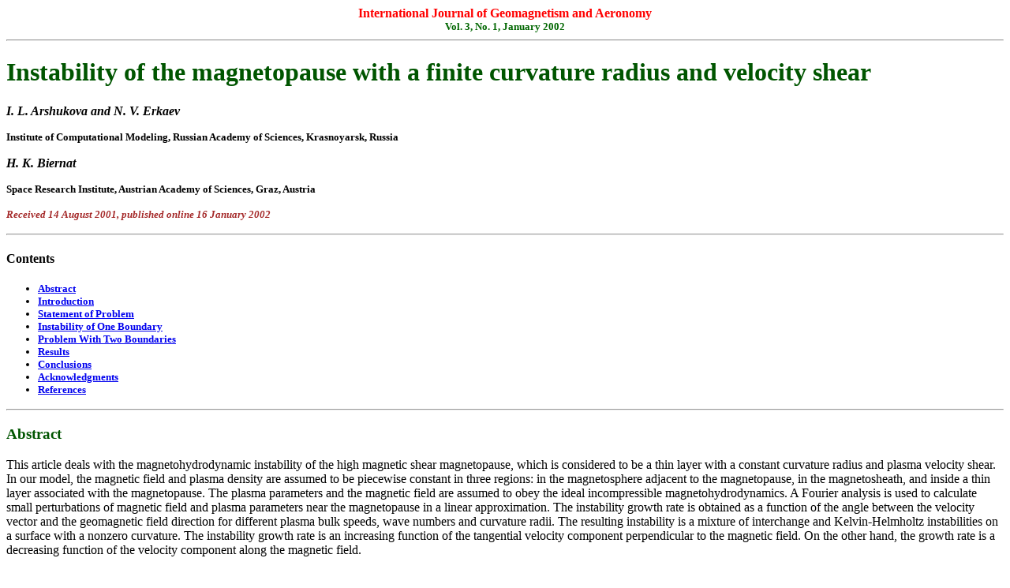

--- FILE ---
content_type: text/html
request_url: https://elpub.wdcb.ru/journals/ijga/v03/gai00359/gai00359.htm
body_size: 9646
content:
<!DOCTYPE HTML PUBLIC '-//W3C//DTD HTML 3.2//EN'>
<HTML>
<HEAD>
<META NAME='Generator' CONTENT='TeXWeb (Win32, v.1.3)'>
<TITLE>instability of the magnetopause</TITLE>
<script language="JavaScript">
<!-- Using JavaScript...
function OpenWinAlt(item1,item2,ww,hh) {
    winfea ="toolbar=no,scrollbars=yes,location=no,directories=no,status=no,menubar=no,resizable=yes,width="+ww+",height="+hh;
    msgWindow=window.open(item1,item2,winfea);
}
// -->
</script>
</HEAD>
<BODY BGCOLOR='#FFFFFF'>
<CENTER><B><FONT COLOR='#FF0000'>International Journal of Geomagnetism and Aeronomy</FONT><br><FONT
COLOR='#006600' SIZE=-1>Vol. 3, No. 1, January 2002</FONT></B><HR></CENTER><H1><FONT
COLOR='#005500'>Instability of the magnetopause with a finite curvature
radius and velocity shear</FONT></H1> <P>
<B><I>I. L. Arshukova and N. V. Erkaev</I></B> <P>
<FONT SIZE=-1><B>Institute of Computational Modeling, Russian Academy of
Sciences, Krasnoyarsk, Russia</B></FONT> <P>
<B><I>H. K. Biernat</I></B> <P>
<FONT SIZE=-1><B>Space Research Institute, Austrian Academy of Sciences,
Graz, Austria</B></FONT> <P>

<font color="#A52A2A" size=-1><b><i>Received 14 August 2001, published online 16 January 2002</i></b></font><p>

<HR><H4>Contents</H4>
<FONT SIZE=-1><B><UL>
<LI><A HREF='#chap00'>Abstract</A>
<LI><A HREF='#chap01'>Introduction</A>
<LI><A HREF='#chap02'>Statement of Problem</A>
<LI><A HREF='#chap03'>Instability of One Boundary</A>
<LI><A HREF='#chap04'>Problem With Two Boundaries</A>
<LI><A HREF='#chap05'>Results</A>
<LI><A HREF='#chap06'>Conclusions</A>
<LI><A HREF='#chap07'>Acknowledgments</A>
<LI><A HREF='#chap08'>References</A>
</UL></B></FONT><P>
<A NAME='chap00'>  </A>
<HR><H3><FONT COLOR='#005500'>Abstract</FONT></H3> 
This article deals with the magnetohydrodynamic
instability of the high magnetic shear magnetopause, which is
considered to be a thin layer with a constant curvature radius and
plasma velocity shear. In our model, the magnetic field and plasma
density are assumed to be piecewise constant in three regions: in
the magnetosphere adjacent to the magnetopause, in the
magnetosheath, and inside a thin layer associated with the
magnetopause. The plasma parameters and the magnetic field are
assumed to obey the ideal incompressible magnetohydrodynamics. A
Fourier analysis is used to calculate small perturbations of
magnetic field and plasma parameters near the magnetopause in a
linear approximation. The instability growth rate is obtained as a
function of the angle between the velocity vector and the
geomagnetic field direction for different plasma bulk speeds, wave
numbers and curvature radii. The resulting instability is a
mixture of interchange and Kelvin-Helmholtz instabilities on a
surface with a nonzero curvature. The instability growth rate is
an increasing function of the tangential velocity component
perpendicular to the magnetic field. On the other hand, the growth
rate is a decreasing function of the velocity component along the
magnetic field.
<P>
<A NAME='chap01'>   </A> 
<HR><H3><FONT COLOR='#005500'>Introduction </FONT></H3> <P>
<P>
The interchange instability is similar in nature to the
Rayleigh-Taylor instability in classical hydrodynamics, where the
magnetic stress plays the role of an effective gravitational force
[<I>Chandrasekhar</I>, <A HREF='#ref3'>1968</A>;
<I> Freidberg</I>, <A HREF='#ref4'>1987</A>].
<P>
Concerning the high shear subsolar magnetopause, the possibility
of the interchange instability was discussed by
<I> Alexeev and Maltsev</I> [<A HREF='#ref1'>1990</A>]
and
<I> Rezenov and Maltsev</I> [<A HREF='#ref7'>1994</A>].
In the particular
case of a southward interplanetary magnetic field (IMF), the
plasma pressure has a maximum at the point where the magnetic
field strength is zero inside the magnetopause under constancy of
the total pressure across the magnetopause. Assuming a local
enhancement of the plasma pressure at a tangential discontinuity,
they estimated the instability growth rate for the magnetopause as
a function of the local curvature radius.
<P>
As was shown by
<I> Arshukova and Erkaev</I> [<A HREF='#ref2'>[2000</A>],
the thickness of
the magnetopause is an important parameter that affects
substantially the interchange instability growth rate. Additional
aspects to be studied are those related to a velocity shear at
the magnetopause which drives the Kelvin-Helmholtz instability and
has a strong influence on the interchange instability.
<P>
As was shown by
<I> Luhman et al.</I> [<A HREF='#ref6'>1984</A>],
areas of nearly
antiparallel magnetic field have locations that depend on the IMF
orientation. Generally, velocity shear has to be taken into
account for high magnetic shear regions located far away
from the subsolar point. In the particular case of northward IMF,
antiparallel magnetic field components occur in the nightside of
the magnetosphere, where the velocity of plasma flowing around the
magnetosphere is rather large and directed along the magnetic
field. In the case of a southward IMF, there is a large area of
nearly antiparallel magnetic fields on the dayside magnetopause
which has a long spatial extension in
both
the
meridional and
the equatorial planes. The plasma velocity is directed parallel to the
magnetic field in the meridional plane and perpendicular to the
magnetic field in the equatorial plane.
<P>
The aim of our paper is to study the interchange instability of
the magnetopause taking into account plasma velocity which has an
arbitrary direction along the magnetopause and allowing for finite
thickness and nonzero curvature.
<P>
<P>
<A NAME='chap02'>   </A> 
<HR><H3><FONT COLOR='#005500'>Statement of Problem </FONT></H3> <P>
<P><A NAME='fig01hook'> </A>
<table nowrap align=left>
<tr><td align=center>
<A HREF='#fig01hook'  onClick="OpenWinAlt('fig01.htm', 'winfig01', 520, 490);"><IMG
SRC='m35901_l.gif' ALT='fig01' ALIGN='left' BORDER=1></A>
</td></tr>
<tr><td align=center>
<font face='Arial' size=-1><B>Figure  1</B></font>
</td></tr></table>
<A NAME='flon1'>   </A>We consider the magnetopause to be a thin layer (see <A HREF='#flon1'
 onClick="OpenWinAlt('fig01.htm', 'winfig01', 500, 450);">Figure&nbsp;1</A>) of
thickness 
2 <I>a</I>. This layer has two boundaries: the first is that
of contact with the magnetosheath (&nbsp;<I>F</I><sub>1</sub>&nbsp;) and the second is that
of contact with the magnetosphere (&nbsp;<I>F</I><sub>2</sub>&nbsp;). The magnetic fields of
the magnetosheath and the magnetosphere are denoted by vectors
<B> B</B><sub>1</sub>  and 
<B> B</B><sub>2</sub>, respectively,
and the magnetic field
inside the layer, 
<B> B</B><sub>0</sub>, is determined as the vector
average: 
<B> B</B><sub>0</sub> = (<B> B</B><sub>1</sub> + <B> B</B><sub>2</sub>&nbsp;)/2.
The direction
of plasma flow is determined by the angle 
<FONT FACE='Symbol'><I>a</I></FONT>  between the
velocity vector and the geomagnetic field (&nbsp;<I>z</I>&nbsp;axis).
<P>
To describe temporal and spatial variations of the magnetic field
and plasma parameters resulting from small perturbations of the
boundaries 
<I>F</I><sub>1</sub>  (&nbsp;<I>x</I><sub>1</sub> =<I>f</I><sub>1</sub>(<I>y</I>,<I>z</I>,<I>t</I>)&nbsp;) and

<I>F</I><sub>2</sub>  (&nbsp;<I>x</I><sub>2</sub> = <I>f</I><sub>2</sub>(<I>y</I>,<I>z</I>,<I>t</I>)&nbsp;), we
use the ideal magnetohydrodynamics (MHD)
equations (in Gaussian units) in the incompressible case
[<I>Landau and Lifshitz,</I> <A HREF='#ref5'>1960</A>]:
<P><table width=95%><tr><td width=95% align=center><IMG SRC='eqn001.gif' ALT='eqn001.gif'
BORDER=0></td><td align=right>(1)<P>(2)<P>(3)</td></tr></table><P>

Here 
<FONT FACE='Symbol'><I>r</I></FONT>, <B> U</B>, <I>P</I>, and <B> B</B> are the density,
velocity, total
pressure, and magnetic field strength, respectively.
<P>
Assuming 
<I>F</I><sub>1</sub>  and 
<I>F</I><sub>2</sub>  to be tangential discontinuities, we have
no-flow conditions for the normal components of velocity:
<P><table width=95%><tr><td width=95% align=center><IMG SRC='eqn002.gif' ALT='eqn002.gif'
BORDER=0></td><td align=right>(4)</td></tr></table><P>

where 
<B> D</B>  is the speed of the boundary surface and 
<B> N</B>  is the unit vector normal to the boundary surface.
In addition, we have the balance of the total pressure at
both boundaries:
<P><table width=95%><tr><td width=95% align=center><IMG SRC='eqn003.gif' ALT='eqn003.gif'
BORDER=0></td><td align=right>(5)</td></tr></table><P>

<P>
Hereinafter, subscripts "1, 0, 2" denote magnetic field and plasma
parameters in the following three regions, respectively: in the
magnetosheath, inside the layer, and in the magnetosphere.
<P>
Generally, the surface of the magnetopause is characterized by two
main local curvature radii, 
<I>R</I><sub><I>y</I></sub>  and 
<I>R</I><sub><I>z</I></sub>. In a small
neighborhood of the chosen point on the surface, we introduce a
local coordinate system with respect to the surface. The two
coordinates 
<I>y</I>  and 
<I>z</I>  are the distances along the curves on the
surface with curvature radii 
<I>R</I><sub><I>y</I></sub>  and 
<I>R</I><sub><I>z</I></sub>, respectively. The
third coordinate 
<I>x</I>  is the distance along the normal to the
surface.
<P>
We introduce small perturbations of the magnetic field and plasma
parameters as follows:
<P><CENTER>
 <B> B</B> = <B> B</B><sup>*</sup> + <B> b</B> </CENTER><P>
<P><CENTER>
 <I>P</I> = <I>P</I><sup>*</sup> + <I>p</I>  </CENTER><P>
<P><CENTER>
<B> U</B> = <B> U</B><sup>*</sup> + <B> u</B>  </CENTER><P>
where 
 <B> b</B>  <IMG SRC='latex046.gif' ALT="ll">  <B> B</B>, 
<I>p</I> <IMG SRC='latex046.gif' ALT="ll"> <I>P</I>,
 <B> u</B>  <IMG SRC='latex046.gif' ALT="ll">  <B> U</B>.
<P>
Assuming, that 
<I>B</I><sup>*</sup><sub><I>x</I></sub>  and 
<I>U</I><sup>*</sup><sub><I>x</I></sub>  are equal to zero,
we obtain from (1)
the following equations in a linear
approximation:
<P><table width=95%><tr><td width=95% align=center><IMG SRC='eqn004.gif' ALT='eqn004.gif'
BORDER=0></td><td align=right valign=bottom>(6)<P>&nbsp;<P>&nbsp;<P>&nbsp;(7)<P>&nbsp;<P>&nbsp;<P>(8)<P>&nbsp;<P>&nbsp;<P>(9)<P>&nbsp;(10)</td></tr></table><P>

Here 
<IMG SRC='latex137.gif' ALT="nabla"><sup>*</sup>  is a vector operator defined as

<P><table width=95%><tr><td width=95% align=center><IMG SRC='eqn005.gif' ALT='eqn005.gif'
BORDER=0></td></tr></table><P>
where 
<I>q</I><sub><I>y</I></sub>  and 
<I>q</I><sub><I>z</I></sub>  are the metric coefficients related to the
curvature

<I>q</I><sub><I>y</I></sub> = 1 + <I>x</I>/<I>R</I><sub><I>y</I></sub>,  <I>q</I><sub><I>z</I></sub>
= 1 + <I>x</I>/<I>R</I><sub><I>z</I></sub>.
It is important to note that we incorporate only the first-order
terms with respect to the curvature 
<IMG SRC='latex073.gif' ALT="sim">  1/<I>R</I><sub><I>y</I></sub>, 
<IMG SRC='latex073.gif' ALT="sim">  1/<I>R</I><sub><I>z</I></sub>.
<P>
Initially, the plasma is assumed to satisfy the steady-state
condition and thus the gradient of the total pressure is assumed
to compensate magnetic stress and to support the normal
centrifugal acceleration of plasma flowing around the curved
surface. Therefore the initial total pressure is a function of
the normal distance 
<I>x</I>  which is linearized near the surface as
follows:
<P><table width=95%><tr><td width=95% align=center><IMG SRC='eqn006.gif' ALT='eqn006.gif'
BORDER=0></td><td align=right>(11)</td></tr></table><P>

where 
<FONT FACE='Symbol'><I>P</I></FONT><sub>0</sub>  is a constant parameter. Variation
of the total pressure
determined by (11)
is caused by magnetic field tension and
centrifugal force.
<P>
From (2) and (3), we obtain in a linear
approximation
<P><table width=95%><tr><td width=95% align=center><IMG SRC='eqn007.gif' ALT='eqn007.gif'
BORDER=0></td><td align=right>(12)<P>&nbsp;<P>&nbsp;(13)<P>&nbsp;<P>&nbsp;(14)<P>&nbsp;<P>&nbsp;(15)</td></tr></table><P>

<P>
For simplicity, we consider the two curvature radii to be equal to
each other: 
<I>R</I><sub><I>y</I></sub> = <I>R</I><sub><I>z</I></sub> = <I>R</I>. For computational
convenience, we
introduce the dimensionless parameters 
<I>K</I> = <I>k</I>  <I>a</I>, &nbsp;&nbsp; 
<I>r</I> = <I>R</I>/<I>a</I>, &nbsp;&nbsp; 
<FONT FACE='Symbol'><I>r</I></FONT><sub><I>i</I></sub> = <FONT FACE='Symbol'><I>r</I></FONT><sub><I>i</I></sub>/<FONT
FACE='Symbol'><I>r</I></FONT><sub>1</sub>, &nbsp;&nbsp; 
<I>H</I><sub><I>i</I></sub> = <I>B</I><sup>*</sup><sub><I>i</I></sub>/<I>B</I><sup>*</sup><sub>2</sub>,
&nbsp;&nbsp; 
<I>x</I> = <I>x</I>/<I>a</I>, &nbsp;&nbsp; 
<I>h</I><sub><I>i</I></sub> = <I>b</I><sub><I>i</I></sub>/<I>B</I><sup>*</sup><sub>2</sub>,
&nbsp;&nbsp; 
<I>V</I><sub><I>i</I></sub> = <I>U</I><sub><I>i</I></sub><sup>*</sup>  4<FONT FACE='Symbol'><I>p</I></FONT><FONT
FACE='Symbol'><I>r</I></FONT><sub>1</sub>/<I>B</I><sup>*</sup><sub>2</sub>, &nbsp;&nbsp;
<I>v</I><sub><I>i</I></sub> = <I>u</I><sub><I>i</I></sub>  4<FONT FACE='Symbol'><I>p</I></FONT><FONT
FACE='Symbol'><I>r</I></FONT><sub>1</sub>/<I>B</I><sup>*</sup><sub>2</sub>, &nbsp;&nbsp;
<FONT FACE='Symbol'><I>w</I></FONT> = <FONT FACE='Symbol'><I>w</I></FONT>4<FONT FACE='Symbol'><I>p</I></FONT><FONT
FACE='Symbol'><I>r</I></FONT><sub>1</sub><I>a</I>/<I>B</I><sub>2</sub><sup>*</sup>,
and 
<I>p</I> = <I>p</I>   4<FONT FACE='Symbol'><I>p</I></FONT>/<I>B</I><sub>2</sub><sup>*</sup><sup>2</sup>.
We use a dimensionless small parameter
<FONT FACE='Symbol'><I>e</I></FONT> = 1/<I>kR</I> = 1/<I>Kr</I>  which treated in
a linear
approximation. We also adopt the following inequality relation:
<I>a</I> <IMG SRC='latex046.gif' ALT="ll"> <FONT FACE='Symbol'><I>l</I></FONT><IMG
SRC='latex046.gif' ALT="ll"> <I>R</I>.
<P>
We can apply the usual Fourier method to
solve our linear MHD problem. Thus considering all perturbations
to be proportional to the complex exponential function
 exp(<I>i</I>(<B> K s</B>- <FONT FACE='Symbol'><I>w</I></FONT> <I>t</I>)), where

<B> s</B>  is a
two-dimensional vector in the plane (&nbsp;<I>yz</I>&nbsp;), we obtain from
(6)-(10) the following:
<P><table width=95%><tr><td width=95% align=center><IMG SRC='eqn008.gif' ALT='eqn008.gif'
BORDER=0></td><td align=right>(16)</td></tr></table><P>

where 
<I>q</I> = <I>q</I><sub><I>y</I></sub> = <I>q</I><sub><I>z</I></sub> = 1 + <FONT
FACE='Symbol'><I>e</I></FONT>  <I>K</I>  <I>x</I>.
In the dimensionless form, equation&nbsp;(11)
can be rewritten as
<P><table width=95%><tr><td width=95% align=center><IMG SRC='eqn009.gif' ALT='eqn009.gif'
BORDER=0></td><td align=right>(17)</td></tr></table><P>

<P>
After normalization, the system of
equations&nbsp;(12)-(15) yields
<P><CENTER>
 -<I>i</I>  <I>q</I>  <FONT FACE='Symbol'><I>w</I></FONT>   <I>h</I><sub><I>x</I></sub>
= <I>i</I>  (<B> H K</B>)  <I>v</I><sub><I>x</I></sub> - <I>i</I>  (&nbsp;<B> V K</B>)
 <I>h</I><sub><I>x</I></sub>  </CENTER><P>
<P>
<P><CENTER>
 -<I>i</I>  <I>q</I>  <FONT FACE='Symbol'><I>w</I></FONT>  <I>h</I><sub><I>y</I></sub>
= <I>i</I>  (<B> H K</B>)  <I>v</I><sub><I>y</I></sub> -  <I>i</I>  (<B> V K</B>)
 <I>h</I><sub><I>y</I></sub>  </CENTER><P>
<P>
<P><CENTER>
+ <FONT FACE='Symbol'><I>e</I></FONT>  <I>K</I>  (&nbsp;<I>v</I><sub><I>x</I></sub>
 <I>H</I><sub><I>y</I></sub> - <I>h</I><sub><I>x</I></sub>  <I>V</I><sub><I>y</I></sub>&nbsp;)
 </CENTER><P>

<P>
<P><table width=95%><tr><td width=95% align=center><IMG SRC='eqn010.gif' ALT='eqn010.gif'
BORDER=0></td><td align=right>(18)</td></tr></table><P>
<P>
<P><table width=95%><tr><td width=95% align=center><IMG SRC='eqn011.gif' ALT='eqn011.gif'
BORDER=0></td><td align=right>(19)</td></tr></table><P>
<P>
Using continuity equation&nbsp;(19) together with
equations (16) and (18), we obtain a
differential equation for the total pressure:
<P><table width=95%><tr><td width=95% align=center><IMG SRC='eqn012.gif' ALT='eqn012.gif'
BORDER=0></td><td align=right>(20)</td></tr></table><P>

where
<P><table width=95%><tr><td width=95% align=center><IMG SRC='eqn013.gif' ALT='eqn013.gif'
BORDER=0></td><td align=right></td></tr></table><P>
<P>
<A NAME='chap03'>   </A> 
<HR><H3><FONT COLOR='#005500'>Instability of One Boundary </FONT></H3> <P>
<P>
At first, we start off with the simplified statement of problem,
which is similar to that studied by
<I> Rezenov and Maltsev</I> [<A HREF='#ref7'>1994</A>].
This simplified statement concerns the
interchange instability of one boundary
<I>F</I><sub>1</sub>  separating the magnetosheath magnetic field
from that inside the magnetopause.
<P>
In this case, the dimensionless differential equation for pressure
(20)
is simplified:
<P><table width=95%><tr><td width=95% align=center><IMG SRC='eqn014.gif' ALT='eqn014.gif'
BORDER=0></td><td align=right>(21)</td></tr></table><P>

<I>p</I><sub>1</sub> = <I>c</I><sub>1</sub>  exp(-<FONT FACE='Symbol'><I>k</I></FONT><sub>1</sub>
<I>x</I>)  and 
<I>p</I><sub>0</sub> = <I>c</I><sub>0</sub>  exp(<FONT FACE='Symbol'><I>k</I></FONT><sub>0</sub>
<I>x</I>), where 
<FONT FACE='Symbol'><I>k</I></FONT><sub>1</sub>>0, 
<FONT FACE='Symbol'><I>k</I></FONT><sub>0</sub>>0 are the solutions of equation (21).
<P>
From the boundary conditions (4) 
and (5) 
we
obtain
<P><CENTER>
 <I>i</I>  (<I>v</I><sub><I>x</I></sub>)<sub>1</sub> = <FONT FACE='Symbol'><I>w</I></FONT>
<I>f</I><sub>1</sub>  </CENTER><P>
<P><CENTER>
 <I>i</I>  (<I>v</I><sub><I>x</I></sub>)<sub>0</sub> = <FONT FACE='Symbol'><I>w</I></FONT>
<I>f</I><sub>1</sub>  </CENTER><P>
<P>
<P><table width=95%><tr><td width=95% align=center><IMG SRC='eqn015.gif' ALT='eqn015.gif'
BORDER=0></td><td align=right>(22)</td></tr></table><P>

From the equations (16), (18),
and (22), we obtain a linear algebraic system for the
coefficients 
<I>c</I><sub>1</sub>, 
<I>c</I><sub>0</sub>, 
<I>f</I><sub>1</sub>:
<P><table width=95%><tr><td width=95% align=center><IMG SRC='eqn016.gif' ALT='eqn016.gif'
BORDER=0></td><td align=right>(23)</td></tr></table><P>

where
<P><table width=95%><tr><td width=95% align=center><IMG SRC='eqn017.gif' ALT='eqn017.gif'
BORDER=0></td><td align=right>(24)</td></tr></table><P>

We have the following algebraic equation for the growth rate
of instability:
<P><table width=95%><tr><td width=95% align=center><IMG SRC='eqn018.gif' ALT='eqn018.gif'
BORDER=0></td><td align=right>(25)</td></tr></table><P>

Equation (25) determines the growth rate of
interchange instability of one boundary as a function of the magnetosheath
magnetic field direction (angle 
<FONT FACE='Symbol'><I>q</I></FONT>&nbsp;), wave number (&nbsp;<I>k</I>&nbsp;), and
local curvature radius of the magnetosphere (&nbsp;<I>R</I>&nbsp;).
<P>
<A NAME='chap04'>   </A> 
<HR><H3><FONT COLOR='#005500'>Problem With Two Boundaries </FONT></H3> <P>
<P>
In this section, we study the interchange instability taking into
account a finite thickness of the subsolar magnetopause and a
nonzero velocity of the plasma flow.
<P>
<A NAME='flon2'>   </A>We seek for a solution of equation (20) in an
exponential form: 
 <I>p</I> = <I>C</I>(<I>x</I>) exp(<FONT FACE='Symbol'><I>k</I></FONT><sup>0</sup>
<I>x</I>) = (<I>C</I><sup>0</sup> + <FONT FACE='Symbol'><I>e</I></FONT><I>C</I><sup>1</sup>(<I>x</I>))
exp(<FONT FACE='Symbol'><I>k</I></FONT><sup>0</sup> <I>x</I>). Therefore we have
exponential solutions for 
 <I>p</I>  in three regions. In the regions above 
<I>F</I><sub>1</sub>  and below 
<I>F</I><sub>2</sub> (see <A HREF='#flon2'  onClick="OpenWinAlt('fig01.htm', 'winfig01',
500, 450);">Figure&nbsp;1</A>), perturbations of the total pressure are given by
the following equations:
<P><table width=95%><tr><td width=95% align=center><IMG SRC='eqn019.gif' ALT='eqn019.gif'
BORDER=0></td><td align=right>(26)</td></tr></table><P>

In the region between 
<I>F</I><sub>1</sub>  and 
<I>F</I><sub>2</sub>, the solution for the total pressure
is a combination of two exponential functions:
<P><table width=95%><tr><td width=95% align=center><IMG SRC='eqn020.gif' ALT='eqn020.gif'
BORDER=0></td><td align=right>(27)</td></tr></table><P>

Here 
<I>c</I><sub>1</sub>, <I>c</I><sub>2</sub>, <I>c</I><sub>01</sub>, <I>c</I><sub>02</sub>
 are constants.
<P>
In dimensionless form, the linearized conditions for total pressure and
velocity are
<P><table width=95%><tr><td width=95% align=center><IMG SRC='eqn021.gif' ALT='eqn021.gif'
BORDER=0></td><td align=right></td></tr></table><P>

<P><table width=95%><tr><td width=95% align=center><IMG SRC='eqn022.gif' ALT='eqn022.gif'
BORDER=0></td><td align=right>(28)</td></tr></table><P>
<P>
Assuming that 
<FONT FACE='Symbol'><I>r</I></FONT><sub>1</sub> = <FONT FACE='Symbol'><I>r</I></FONT><sub>2</sub>
= <FONT FACE='Symbol'><I>r</I></FONT><sub>0</sub> = 1, finally we obtain from equations
(16) to (18) and (28) 

a linear algebraic system for parameters 
<I>c</I><sub>1</sub>,
<I>c</I><sub>01</sub>, 
<I>c</I><sub>02</sub>, 
<I>c</I><sub>2</sub>, 
<I>f</I><sub>1</sub>, and 
<I>f</I><sub>2</sub>:
<P><table width=95%><tr><td width=95% align=center><IMG SRC='eqn023.gif' ALT='eqn023.gif'
BORDER=0></td><td align=right>(29)</td></tr></table><P>

where
<P><table width=95%><tr><td width=95% align=center><IMG SRC='eqn024.gif' ALT='eqn024.gif'
BORDER=0></td><td align=right>(30)</td></tr></table><P>

<P>
<P>
<P>
<P>
<P>
<A NAME='chap05'>   </A> 
<HR><H3><FONT COLOR='#005500'>Results </FONT></H3> <P>
<P>
The dispersion equations
are solved numerically
for both instability problems (with one and two boundaries)
For the first problem, the
instability growth rate is obtained from (25)
as a function of three
parameters: 
<I>k</I> <I>a</I>, <I>R</I>/<I>a</I>, <FONT FACE='Symbol'><I>q</I></FONT>.
For the second problem, the dispersion equation is determined by
(29), and the instability
growth rate is obtained as function of four parameters:
<I>k</I>, <I>R</I>/<I>a</I>, <FONT FACE='Symbol'><I>q</I></FONT>, <I>U</I>/<I>V</I><sub><I>a</I>2</sub>.
In each plot, the instability growth rate
is normalized to the quantity 
<FONT FACE='Symbol'><I>g</I></FONT><sup>*</sup> = <I>U</I><sub><I>a</I>2</sub>/<I>a</I>
= <I>B</I><sub>2</sub>/4<FONT FACE='Symbol'><I>p</I></FONT><FONT FACE='Symbol'><I>r</I></FONT>
<I>a</I>.
<P><A NAME='fig02hook'> </A>
<table nowrap align=left>
<tr><td align=center>
<A HREF='#fig02hook'  onClick="OpenWinAlt('fig02.htm', 'winfig02', 520, 490);"><IMG
SRC='m35902_l.gif' ALT='fig02' ALIGN='left' BORDER=1></A>
</td></tr>
<tr><td align=center>
<font face='Arial' size=-1><B>Figure  2</B></font>
</td></tr></table>
<A NAME='flon3'>   </A><A HREF='#flon3'  onClick="OpenWinAlt('fig02.htm', 'winfig02',
500, 450);">Figure&nbsp;2</A> shows the instability growth rate as a function of
shear
angle 
<FONT FACE='Symbol'><I>q</I></FONT>&nbsp;&nbsp;  for zero plasma velocity (&nbsp;<I>V</I> = 0&nbsp;) and
different pairs of normalized curvature radii and normalized
wave numbers: (a)&nbsp;
<I>R</I>/<I>a</I> = 40,  <I>k</I> <I>a</I> = 0.6; (b)&nbsp;
<I>R</I>/<I>a</I> = 160,   <I>k</I> <I>a</I> = 0.15;
(c)&nbsp;
<I>R</I>/<I>a</I> = 40,  <I>k</I> <I>a</I> = 0.15; (d)&nbsp;
<I>R</I>/<I>a</I> = 160,  <I>k</I> <I>a</I> = 0.6. The
ratio of the field strengths is equal to 1: 
<I>n</I> = <I>B</I><sub>1</sub>/<I>B</I><sub>2</sub> = 1. The
curves denoted by (1) correspond to the model
[<I>Rezenov and Maltsev,</I> <A HREF='#ref7'>1994</A>],
which deals with
the instability growth rate just for one boundary (&nbsp;<I>F</I><sub>1</sub>&nbsp;),
imposing the relation between 
<I>B</I><sub>0</sub>  and 
<I>B</I><sub>1</sub>:
<P><table width=95%><tr><td width=95% align=center><IMG SRC='eqn025.gif' ALT='eqn025.gif'
BORDER=0></td><td align=right>(31)</td></tr></table><P>

In our model, we impose another relation
between 
<I>B</I><sub>0</sub>  and 
<I>B</I><sub>1</sub>:
<P><table width=95%><tr><td width=95% align=center><IMG SRC='eqn026.gif' ALT='eqn026.gif'
BORDER=0></td><td align=right>(32)</td></tr></table><P>

Thus the magnetopause magnetic field is determined as the vector
average of the magnetosheath and magnetosphere magnetic fields.
This relation seems to be more reasonable because it is symmetric
with respect to the fields 
<B> B</B><sub>1</sub>  and 
<B> B</B><sub>2</sub>.
<P>
<A NAME='flon4'>   </A>In <A HREF='#flon4'  onClick="OpenWinAlt('fig02.htm', 'winfig02',
500, 450);">Figure&nbsp;2</A>, the curves (2) correspond to our
solution of the instability problem with one boundary, while
the curves denoted by number (3)
correspond to our solution of the problem with two boundaries.
<P>
Comparing curves 1
and 2 in <A HREF='#flon4'  onClick="OpenWinAlt('fig02.htm', 'winfig02', 500, 450);">Figure&nbsp;2</A>,
one can see that both
models have practically the same maximum growth rate corresponding to
the antiparallel magnetic fields.
However, the angle interval of
the instability in our model is twice larger than
that in the model
[<I>Rezenov and Maltsev</I>, <A HREF='#ref7'>1994</A>].
This is caused by the difference in relations (31)
and (32) used in the models.
<P>
Comparison of
curves 2 and 3 shows that an increase of either wave
number or layer thickness makes the instability stronger, but the
angle interval of the instability becomes smaller, and
curves 2 and 3 become closer to each other.
As one can see from the plots, an increase of the curvature
radius brings about a decrease of both the maximum growth rate and
the angle interval of instability.
A finite thickness
of the layer diminishes the maximum growth rate and increases
the shear angle interval.
<P>
<A NAME='fig03hook'> </A>
<table nowrap align=left>
<tr><td align=center>
<A HREF='#fig03hook'  onClick="OpenWinAlt('fig03.htm', 'winfig05', 620, 474);"><IMG
SRC='m35903_l.gif' ALT='fig03' ALIGN='left' BORDER=1></A>
</td></tr>
<tr><td align=center>
<font face='Arial' size=-1><B>Figure  3</B></font>
</td></tr></table>
<A NAME='fig04hook'> </A>
<table nowrap align=left>
<tr><td align=center>
<A HREF='#fig04hook'  onClick="OpenWinAlt('fig04.htm', 'winfig04', 620, 474);"><IMG
SRC='m35904_l.gif' ALT='fig04' ALIGN='left' BORDER=1></A>
</td></tr>
<tr><td align=center>
<font face='Arial' size=-1><B>Figure  4</B></font>
</td></tr></table>

<A NAME='fig05hook'> </A>
<table nowrap align=left>
<tr><td align=center>
<A HREF='#fig05hook'  onClick="OpenWinAlt('fig05.htm', 'winfig05', 620, 474);"><IMG
SRC='m35905_l.gif' ALT='fig05' ALIGN='left' BORDER=1></A>
</td></tr>
<tr><td align=center>
<font face='Arial' size=-1><B>Figure  5</B></font>
</td></tr></table>
<A HREF='#flon5'  onClick="OpenWinAlt('fig03.htm', 'winfig03', 600, 434);">Figures&nbsp;3</A>,
<A HREF='#flon5'  onClick="OpenWinAlt('fig04.htm', 'winfig04', 600, 434);">4</A>,
and <A HREF='#flon5'  onClick="OpenWinAlt('fig05.htm', 'winfig05', 600, 434);">5</A>
correspond to
the problem with two boundaries and nonzero plasma velocity (&nbsp;<I>U</I>&nbsp;).
The magnetic field vectors 
<B> B</B><sub>1</sub>  and 
<B> B</B><sub>2</sub>  are assumed to
be antiparallel at the magnetopause, and the ratio of field
strengths 
<I>B</I><sub>1</sub>/<I>B</I><sub>2</sub>  is varied in a range 0.5-1.
<P>
<A NAME='flon6'>   </A><A HREF='#flon6'  onClick="OpenWinAlt('fig03.htm', 'winfig03',
600, 434);">Figure&nbsp;3</A> corresponds to the ratio 
<I>B</I><sub>1</sub>/<I>B</I><sub>2</sub> = 1. This figure shows
the instability growth rate as a function of the velocity angle
<FONT FACE='Symbol'><I>a</I></FONT>  for the different normalized plasma speeds 
<I>U</I>/<I>U</I><sub><I>a</I>2</sub>: 0,
0.5, 1, 1.5, and as well for different pairs 
(<I>k</I>,<I>R</I>)  of normalized
wave numbers and curvature radii. <A HREF='#flon7'  onClick="OpenWinAlt('fig03.htm',
'winfig03', 600, 434);">Figures&nbsp;3a</A>, <A HREF='#flon7'  onClick="OpenWinAlt('fig03.htm',
'winfig03', 600, 434);">3b</A>, <A HREF='#flon7'  onClick="OpenWinAlt('fig03.htm',
'winfig03', 600, 434);">3c</A>, and <A HREF='#flon7'  onClick="OpenWinAlt('fig03.htm',
'winfig03', 600, 434);">3d</A> correspond to
the four pairs of 
(<I>k</I> <I>a</I>, <I>R</I>/<I>a</I>): (0.6, 40), (0.6, 160), (0.15,
40), (0.15, 160), respectively.
<P>
As one can see in the plots, an increase of the plasma velocity in
the direction perpendicular to the magnetic field causes an
enhancement of the instability growth rate. On the other hand, an
increase of plasma velocity directed along the magnetic field
diminishes the instability growth rate.
<P>
<A NAME='flon8'>   </A>Comparing <A HREF='#flon8'  onClick="OpenWinAlt('fig03.htm',
'winfig03', 600, 434);">Figures&nbsp;3a</A> and <A HREF='#flon8'  onClick="OpenWinAlt('fig03.htm',
'winfig03', 600, 434);">3b</A> as well as <A HREF='#flon8'  onClick="OpenWinAlt('fig03.htm',
'winfig03', 600, 434);">3c</A> and
<A HREF='#flon8'  onClick="OpenWinAlt('fig03.htm',
'winfig03', 600, 434);">3d</A>, we conclude that the instability growth rate is larger for
smaller curvature radius. The latter is more pronounced for lower
velocity.
<P>
Comparing plots a and c, as well as b and d, we
see that the instability growth rate is smaller for smaller wave
numbers.
<P>
Comparison of plots a and d shows that the growth rate is
strongly dependent on the layer thickness 
<I>a</I>  for the constant
values 
<I>k</I>  and 
<I>R</I>. A decrease of the thickness of the layer
brings about a substantial decrease of the instability growth rate.
<P>
<A NAME='flon9'>   </A>The plots of <A HREF='#flon9'  onClick="OpenWinAlt('fig04.htm',
'winfig04', 600, 434);">Figures&nbsp;4</A> and <A HREF='#flon9'  onClick="OpenWinAlt('fig05.htm',
'winfig05', 600, 434);">5</A> are similar to those of <A HREF='#flon9'  onClick="OpenWinAlt('fig03.htm',
'winfig03', 600, 434);">Figure&nbsp;3</A> but
correspond to the smaller values of the magnetosheath magnetic field
strength with respect to the geomagnetic field: 
<I>B</I><sub>1</sub>/<I>B</I><sub>2</sub>  = 0.75, 0.5,
respectively. The general feature is that a
decrease of the magnetosheath magnetic field leads to a
diminishing of the instability growth rate.
In the particular case of 
<I>n</I>  = 0.5, the instability growth rate vanishes
for all three values of velocity directed parallel to the magnetic
field.
<P>
<A NAME='chap06'>   </A> 
<HR><H3><FONT COLOR='#005500'>Conclusions </FONT></H3> <P>
<P>
The growth rate of the interchange instability is studied as a
function of the magnetic shear angle, the thickness of model magnetopause,
the wave vector,
and the tangential velocity of plasma.
<P>
This instability is the strongest in a case of antiparallel
magnetic fields at the magnetopause.
The instability decreases if the magnetosheath magnetic field
deviates from the direction antiparallel to the geomagnetic field.
The growth rate is positive within a finite angle interval
of the magnetic shear.
This angle interval of
the instability is rather sensitive to the relation between
the magnetopause magnetic vector and those of the magnetosheath
and magnetosphere regions.
Determining the magnetopause magnetic field as
a vector average of the magnetosheath and magnetosphere
magnetic fields,
we obtained the instability angle interval, which is twice larger than
that in the model
[<I>Rezenov and Maltsev</I>, <A HREF='#ref7'>1994</A>].
<P>
Besides the shear angle, there are four main factors
that bring about an enhanced growth rate of the interchange
instability at the subsolar magnetopause:
(1)&nbsp;increase of the thickness of the magnetopause,
(2)&nbsp;decrease of the wavelength,
(3)&nbsp;decrease of the local curvature radius of the magnetopause,
(4)&nbsp;plasma flow in the direction perpendicular to the magnetic
field.
<P>
The instability growth rate decreases in the case of plasma flow along
the magnetic field.
<P>
From the physical point of view, the results formulated above can
be explained in the following way. In the case of plasma flow in
the direction perpendicular to the magnetic field, the interchange
instability determined by magnetic stress 
&<I>nbsp</I>;<I>B</I><sup>2</sup>/<I>R</I>  is enhanced by
the Kelvin-Helmholtz instability driven by the velocity shear.
However, in the cases studied in our paper when the velocity is
directed along the magnetic field, the Kelvin-Helmholtz
instability does not exist because of the stabilizing role of
magnetic stress, and the interchange instability is weakened by
the centrifugal force which is proportional to the velocity
squared and the curvature of the surface.
<P>
Applying the results described above to the particular case of the
southward IMF, we conclude that the growth rate of the interchange
instability must decrease in the meridional plane of the
magnetosphere because of plasma flow along the magnetic field. On
the other hand, the growth rate must increase in the equatorial
plane because of plasma motion in the direction perpendicular to
the magnetic field.
<P>
Taking the parameters 
<I>B</I><sub>2</sub>  = 60&nbsp;nT, 
<I>B</I><sub>1</sub>  = 30&nbsp;nT,
<I>n</I> = 5&<I>nbsp</I>; cm
<sup>-3</sup>, a = 400&nbsp;km (total width of the layer equal to 800&nbsp;km),
<I>R</I> = 10  <I>R</I><sub><I>E</I></sub>  for wave lengths 
<FONT FACE='Symbol'><I>l</I></FONT> = 2.6  <I>R</I><sub><I>E</I></sub>, we obtain
the
following estimate for the characteristic time of the instability:
<FONT FACE='Symbol'><I>t</I></FONT> = <I>a</I>/(<FONT FACE='Symbol'><I>g</I></FONT><I>U</I><sub><I>A</I></sub>)
 = 116&nbsp;s for zero velocity, and 
<FONT FACE='Symbol'><I>t</I></FONT> = 33&nbsp;s for velocity
<I>U</I> = 300&nbsp;km&nbsp;s
<sup>-1</sup>  directed perpendicular to the magnetic field.
<P>
The instability can evolve into a nonlinear stage, if
the growth time 
<FONT FACE='Symbol'><I>t</I></FONT>  is much less than the time 
<I>t</I><sub><I>c</I></sub> of plasma convection along the dayside magnetopause.
Using a rough estimate of the convection time 
<I>t</I><sub><I>c</I></sub><IMG SRC='latex073.gif' ALT="sim"> <I>R</I>/<I>U</I>,
we find the ratios 
<FONT FACE='Symbol'><I>t</I></FONT>/<I>t</I><sub><I>c</I></sub> <IMG SRC='latex073.gif'
ALT="sim"> 0.1  and
<FONT FACE='Symbol'><I>t</I></FONT>/<I>t</I><sub><I>c</I></sub> <IMG SRC='latex073.gif'
ALT="sim"> 0.35  for the equatorial
and meridional regions of the magnetopause, respectively.
This means that the perturbations caused by the interchange
instability can reach a nonlinear stage at the dayside
magnetopause for the southward IMF.
<P>
The interchange instability of the magnetopause seems to be
an important process, which brings about the transfer of magnetic flux
tubes through the magnetopause. Finally, this might cause an enhanced
magnetic field diffusion at the high shear magnetopause, which in its
turn can initiate the reconnection process.
<P>

<A NAME='chap07'>   </A> 
<hr><h4><FONT COLOR='#005500'>Acknowledgments</FONT></h4>
<P>
This work is supported by the INTAS-ESA project 99-01277, by grant
 98-05-65290 from the Russian Foundation of Basic Research, by grant 97-0-13.0-71
from the Russian Ministry of Education, by the Austrian "Fonds zur F<FONT FACE="Times
New Roman">&ouml;</FONT>rderung der wissenschaftlichen Forschung'' under project
P12761-TPH.
<P>
<A NAME='chap08'>   </A> 
<hr><h3><FONT COLOR='#005500'>References</FONT></h3>
<P>
<A NAME='ref1'>       </A>
Alexeev, I. I., and Y. P. Maltsev, Estimation of coefficient of IMF
penetration in the magnetosphere as a result of development of
interchange instability,
<I> Geomagn. Aeron.</I> (in Russian), <I> 30</I>, 134, 1990.
<P>
<A NAME='ref2'>       </A>
Arshukova, I. L., and N. V. Erkaev, Interchange instability of the
subsolar magnetopause,
in
<I> The Solar Wind-Magnetosphere&nbsp;3,</I>
edited by H.&nbsp;Biernat, C.&nbsp;Farrugia, and D.&nbsp;Vogl,
pp.&nbsp;191-198,
Austrian Acad. of
Sci.,
Vienna, Austria, 2000.
<P>
<A NAME='ref3'>       </A>
Chandrasekhar, S., <I> Hydrodynamic and Hydromagnetic Stability,</I>
Univ. Press,
Oxford,

New York,
1968.
<P>
<A NAME='ref4'>       </A>
Freidberg, J. P., <I> Ideal Magnetohydrodynamics</I>,
Plenum, 
New York, 1987.
<P>
<A NAME='ref5'>       </A>
Landau, L. D., and E. M. Lifshitz,
<I> Electrodynamics of Continuous Media</I>, Pergamon, 
New York,
1960.
<P>
<A NAME='ref6'>       </A>
Luhman, J. G., R. J. Walker, C. T. Russel, N. U. Crooker,
J.&nbsp;R.&nbsp;Spreiter, and S. S. Stahara, Patterns of potential magnetic field
merging sites on the dayside magnetopause, <I> J. Geophys. Res., 89</I>, 1739,
1984.
<P>
<A NAME='ref7'>       </A>
Rezenov, B. V.,
and Y.&nbsp;P. Maltsev, Role of interchange instability in
flux transfer event origin,
<I> Ann. Geophys., 12</I>, 183, 1994.
<P>
<hr>
<B><FONT COLOR='#006600'>&nbsp;Load files for printing and local use.</FONT></B>
<table width=100% border=0><tr>
<td><form action='htm00359.zip'><input type='submit' value='HTML.ZIP'></form></td>
<td><form action='gai00359.ps'><input type='submit' value='POSTSCRIPT'></form></td>
<td><form action='ps_00359.zip'><input type='submit' value='PS.ZIP'></form></td>
<td><form action='gai00359.pdf'><input type='submit' value=' PDF '></form></td>
<td><form action='/journals/gi/preview.html'><input type='submit' value='HELP'></form></td>
<td width=90%><HR></td>
</tr></table>
<FONT SIZE=-1 COLOR='#A52A2A'><B>This document was generated by <A HREF='http://eos.wdcb.ru/texweb/'>TeXWeb
(Win32, v.1.3)</A> on January  27, 2002.</B></FONT>
</BODY>
